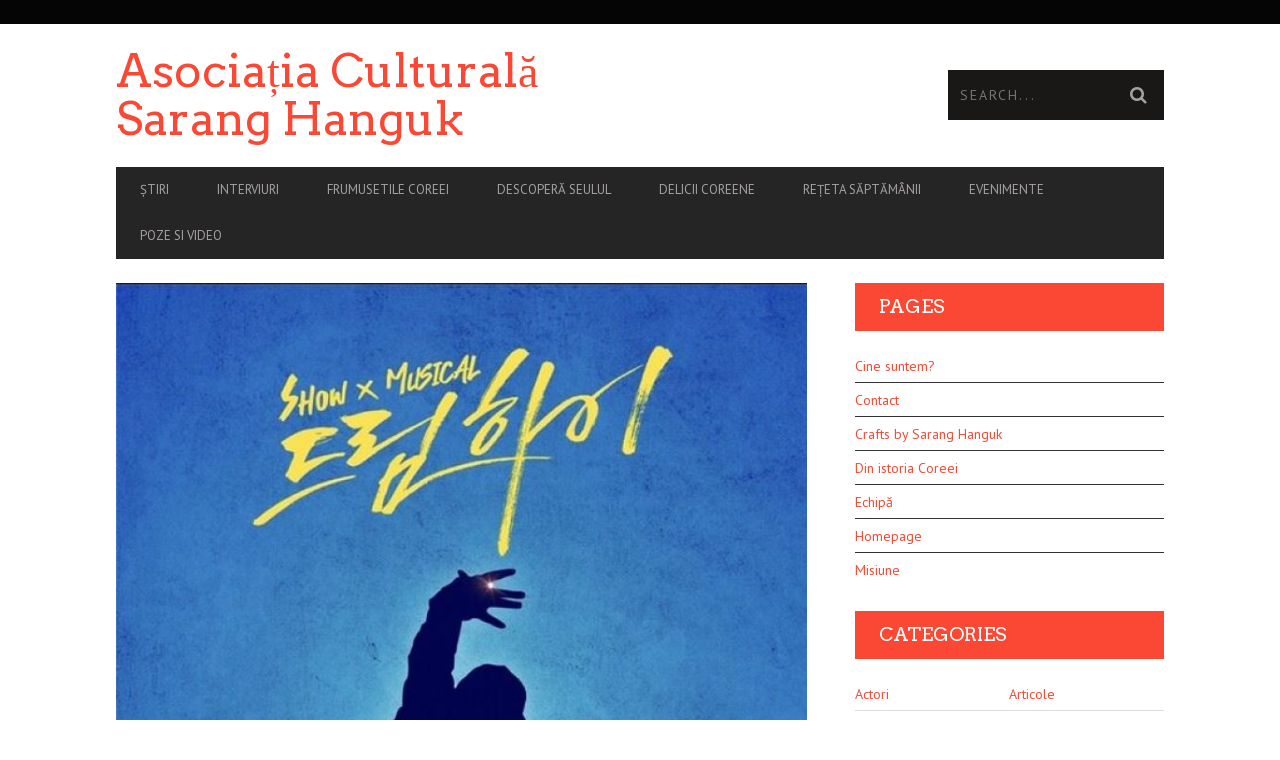

--- FILE ---
content_type: text/html; charset=UTF-8
request_url: https://www.saranghanguk.ro/index.php/2023/05/01/drama-dream-high-va-fi-adaptata-intr-un-musical/
body_size: 12422
content:
<!DOCTYPE html>
<!--[if lt IE 7]> <html class="lt-ie9 lt-ie8 lt-ie7" lang="en-US"> <![endif]-->
<!--[if IE 7]>    <html class="lt-ie9 lt-ie8" lang="en-US"> <![endif]-->
<!--[if IE 8]>    <html class="lt-ie9" lang="en-US"> <![endif]-->
<!--[if gt IE 8]><!--> <html lang="en-US"> <!--<![endif]-->
<head>
<meta http-equiv="content-type" content="text/html; charset=UTF-8">
<meta charset="UTF-8">
<meta name="viewport" content="width=device-width, initial-scale=1">
<title>Drama &#8220;Dream High&#8221; va fi adaptată într-un musical | Asociația Culturală Sarang Hanguk</title>
<link rel="profile" href="http://gmpg.org/xfn/11">

<link rel="pingback" href="https://www.saranghanguk.ro/xmlrpc.php">
<meta http-equiv="X-UA-Compatible" content="IE=edge,chrome=1">

<meta name="HandheldFriendly" content="True">
<meta name="apple-touch-fullscreen" content="yes" />
<meta name="MobileOptimized" content="320">
<link rel="pingback" href="https://www.saranghanguk.ro/xmlrpc.php">

			<script type="text/javascript">
				addthis_config = {
										ui_click: false,
					ui_delay: 100,
					ui_offset_top: 42,
					ui_use_css: true,
					data_track_addressbar: false,
					data_track_clickback: false
									};

				addthis_share = {
					url: "https://www.saranghanguk.ro/index.php/2023/05/01/drama-dream-high-va-fi-adaptata-intr-un-musical/",
					title: "Drama &#8220;Dream High&#8221; va fi adaptată într-un musical | Asociația Culturală Sarang Hanguk",
					description: "Versiunea muzicală a popularei drame KBS din 2011 &#8220;Dream High&#8221; va ajunge pe scenă luna viitoare. Drama originală, în care.."
				};
			</script>
			<meta name='robots' content='max-image-preview:large' />
<link rel='dns-prefetch' href='//s7.addthis.com' />
<link rel='dns-prefetch' href='//fonts.googleapis.com' />
<link rel='dns-prefetch' href='//s.w.org' />
<link rel="alternate" type="application/rss+xml" title="Asociația Culturală Sarang Hanguk &raquo; Feed" href="https://www.saranghanguk.ro/index.php/feed/" />
<link rel="alternate" type="application/rss+xml" title="Asociația Culturală Sarang Hanguk &raquo; Comments Feed" href="https://www.saranghanguk.ro/index.php/comments/feed/" />
<link rel="alternate" type="application/rss+xml" title="Asociația Culturală Sarang Hanguk &raquo; Drama &#8220;Dream High&#8221; va fi adaptată într-un musical Comments Feed" href="https://www.saranghanguk.ro/index.php/2023/05/01/drama-dream-high-va-fi-adaptata-intr-un-musical/feed/" />
<script type="text/javascript">
window._wpemojiSettings = {"baseUrl":"https:\/\/s.w.org\/images\/core\/emoji\/14.0.0\/72x72\/","ext":".png","svgUrl":"https:\/\/s.w.org\/images\/core\/emoji\/14.0.0\/svg\/","svgExt":".svg","source":{"concatemoji":"https:\/\/www.saranghanguk.ro\/wp-includes\/js\/wp-emoji-release.min.js?ver=6.0.11"}};
/*! This file is auto-generated */
!function(e,a,t){var n,r,o,i=a.createElement("canvas"),p=i.getContext&&i.getContext("2d");function s(e,t){var a=String.fromCharCode,e=(p.clearRect(0,0,i.width,i.height),p.fillText(a.apply(this,e),0,0),i.toDataURL());return p.clearRect(0,0,i.width,i.height),p.fillText(a.apply(this,t),0,0),e===i.toDataURL()}function c(e){var t=a.createElement("script");t.src=e,t.defer=t.type="text/javascript",a.getElementsByTagName("head")[0].appendChild(t)}for(o=Array("flag","emoji"),t.supports={everything:!0,everythingExceptFlag:!0},r=0;r<o.length;r++)t.supports[o[r]]=function(e){if(!p||!p.fillText)return!1;switch(p.textBaseline="top",p.font="600 32px Arial",e){case"flag":return s([127987,65039,8205,9895,65039],[127987,65039,8203,9895,65039])?!1:!s([55356,56826,55356,56819],[55356,56826,8203,55356,56819])&&!s([55356,57332,56128,56423,56128,56418,56128,56421,56128,56430,56128,56423,56128,56447],[55356,57332,8203,56128,56423,8203,56128,56418,8203,56128,56421,8203,56128,56430,8203,56128,56423,8203,56128,56447]);case"emoji":return!s([129777,127995,8205,129778,127999],[129777,127995,8203,129778,127999])}return!1}(o[r]),t.supports.everything=t.supports.everything&&t.supports[o[r]],"flag"!==o[r]&&(t.supports.everythingExceptFlag=t.supports.everythingExceptFlag&&t.supports[o[r]]);t.supports.everythingExceptFlag=t.supports.everythingExceptFlag&&!t.supports.flag,t.DOMReady=!1,t.readyCallback=function(){t.DOMReady=!0},t.supports.everything||(n=function(){t.readyCallback()},a.addEventListener?(a.addEventListener("DOMContentLoaded",n,!1),e.addEventListener("load",n,!1)):(e.attachEvent("onload",n),a.attachEvent("onreadystatechange",function(){"complete"===a.readyState&&t.readyCallback()})),(e=t.source||{}).concatemoji?c(e.concatemoji):e.wpemoji&&e.twemoji&&(c(e.twemoji),c(e.wpemoji)))}(window,document,window._wpemojiSettings);
</script>
<style type="text/css">
img.wp-smiley,
img.emoji {
	display: inline !important;
	border: none !important;
	box-shadow: none !important;
	height: 1em !important;
	width: 1em !important;
	margin: 0 0.07em !important;
	vertical-align: -0.1em !important;
	background: none !important;
	padding: 0 !important;
}
</style>
	<link rel='stylesheet' id='google-webfonts-css'  href='https://fonts.googleapis.com/css?family=Arvo%3A400%2C700%2C400italic%2C700italic%7CPT+Sans%3A400%2C700%2C400italic%2C700italic%7COpen+Sans%3A400%2C700&#038;ver=6.0.11' type='text/css' media='all' />
<link rel='stylesheet' id='wpgrade-main-style-css'  href='https://www.saranghanguk.ro/wp-content/themes/bucket/style.css?ver=1.7.0' type='text/css' media='all' />
<link rel='stylesheet' id='dashicons-css'  href='https://www.saranghanguk.ro/wp-includes/css/dashicons.min.css?ver=6.0.11' type='text/css' media='all' />
<link rel='stylesheet' id='menu-icons-extra-css'  href='https://www.saranghanguk.ro/wp-content/plugins/menu-icons/css/extra.min.css?ver=0.13.15' type='text/css' media='all' />
<link rel='stylesheet' id='wp-block-library-css'  href='https://www.saranghanguk.ro/wp-includes/css/dist/block-library/style.min.css?ver=6.0.11' type='text/css' media='all' />
<style id='global-styles-inline-css' type='text/css'>
body{--wp--preset--color--black: #000000;--wp--preset--color--cyan-bluish-gray: #abb8c3;--wp--preset--color--white: #ffffff;--wp--preset--color--pale-pink: #f78da7;--wp--preset--color--vivid-red: #cf2e2e;--wp--preset--color--luminous-vivid-orange: #ff6900;--wp--preset--color--luminous-vivid-amber: #fcb900;--wp--preset--color--light-green-cyan: #7bdcb5;--wp--preset--color--vivid-green-cyan: #00d084;--wp--preset--color--pale-cyan-blue: #8ed1fc;--wp--preset--color--vivid-cyan-blue: #0693e3;--wp--preset--color--vivid-purple: #9b51e0;--wp--preset--gradient--vivid-cyan-blue-to-vivid-purple: linear-gradient(135deg,rgba(6,147,227,1) 0%,rgb(155,81,224) 100%);--wp--preset--gradient--light-green-cyan-to-vivid-green-cyan: linear-gradient(135deg,rgb(122,220,180) 0%,rgb(0,208,130) 100%);--wp--preset--gradient--luminous-vivid-amber-to-luminous-vivid-orange: linear-gradient(135deg,rgba(252,185,0,1) 0%,rgba(255,105,0,1) 100%);--wp--preset--gradient--luminous-vivid-orange-to-vivid-red: linear-gradient(135deg,rgba(255,105,0,1) 0%,rgb(207,46,46) 100%);--wp--preset--gradient--very-light-gray-to-cyan-bluish-gray: linear-gradient(135deg,rgb(238,238,238) 0%,rgb(169,184,195) 100%);--wp--preset--gradient--cool-to-warm-spectrum: linear-gradient(135deg,rgb(74,234,220) 0%,rgb(151,120,209) 20%,rgb(207,42,186) 40%,rgb(238,44,130) 60%,rgb(251,105,98) 80%,rgb(254,248,76) 100%);--wp--preset--gradient--blush-light-purple: linear-gradient(135deg,rgb(255,206,236) 0%,rgb(152,150,240) 100%);--wp--preset--gradient--blush-bordeaux: linear-gradient(135deg,rgb(254,205,165) 0%,rgb(254,45,45) 50%,rgb(107,0,62) 100%);--wp--preset--gradient--luminous-dusk: linear-gradient(135deg,rgb(255,203,112) 0%,rgb(199,81,192) 50%,rgb(65,88,208) 100%);--wp--preset--gradient--pale-ocean: linear-gradient(135deg,rgb(255,245,203) 0%,rgb(182,227,212) 50%,rgb(51,167,181) 100%);--wp--preset--gradient--electric-grass: linear-gradient(135deg,rgb(202,248,128) 0%,rgb(113,206,126) 100%);--wp--preset--gradient--midnight: linear-gradient(135deg,rgb(2,3,129) 0%,rgb(40,116,252) 100%);--wp--preset--duotone--dark-grayscale: url('#wp-duotone-dark-grayscale');--wp--preset--duotone--grayscale: url('#wp-duotone-grayscale');--wp--preset--duotone--purple-yellow: url('#wp-duotone-purple-yellow');--wp--preset--duotone--blue-red: url('#wp-duotone-blue-red');--wp--preset--duotone--midnight: url('#wp-duotone-midnight');--wp--preset--duotone--magenta-yellow: url('#wp-duotone-magenta-yellow');--wp--preset--duotone--purple-green: url('#wp-duotone-purple-green');--wp--preset--duotone--blue-orange: url('#wp-duotone-blue-orange');--wp--preset--font-size--small: 13px;--wp--preset--font-size--medium: 20px;--wp--preset--font-size--large: 36px;--wp--preset--font-size--x-large: 42px;}.has-black-color{color: var(--wp--preset--color--black) !important;}.has-cyan-bluish-gray-color{color: var(--wp--preset--color--cyan-bluish-gray) !important;}.has-white-color{color: var(--wp--preset--color--white) !important;}.has-pale-pink-color{color: var(--wp--preset--color--pale-pink) !important;}.has-vivid-red-color{color: var(--wp--preset--color--vivid-red) !important;}.has-luminous-vivid-orange-color{color: var(--wp--preset--color--luminous-vivid-orange) !important;}.has-luminous-vivid-amber-color{color: var(--wp--preset--color--luminous-vivid-amber) !important;}.has-light-green-cyan-color{color: var(--wp--preset--color--light-green-cyan) !important;}.has-vivid-green-cyan-color{color: var(--wp--preset--color--vivid-green-cyan) !important;}.has-pale-cyan-blue-color{color: var(--wp--preset--color--pale-cyan-blue) !important;}.has-vivid-cyan-blue-color{color: var(--wp--preset--color--vivid-cyan-blue) !important;}.has-vivid-purple-color{color: var(--wp--preset--color--vivid-purple) !important;}.has-black-background-color{background-color: var(--wp--preset--color--black) !important;}.has-cyan-bluish-gray-background-color{background-color: var(--wp--preset--color--cyan-bluish-gray) !important;}.has-white-background-color{background-color: var(--wp--preset--color--white) !important;}.has-pale-pink-background-color{background-color: var(--wp--preset--color--pale-pink) !important;}.has-vivid-red-background-color{background-color: var(--wp--preset--color--vivid-red) !important;}.has-luminous-vivid-orange-background-color{background-color: var(--wp--preset--color--luminous-vivid-orange) !important;}.has-luminous-vivid-amber-background-color{background-color: var(--wp--preset--color--luminous-vivid-amber) !important;}.has-light-green-cyan-background-color{background-color: var(--wp--preset--color--light-green-cyan) !important;}.has-vivid-green-cyan-background-color{background-color: var(--wp--preset--color--vivid-green-cyan) !important;}.has-pale-cyan-blue-background-color{background-color: var(--wp--preset--color--pale-cyan-blue) !important;}.has-vivid-cyan-blue-background-color{background-color: var(--wp--preset--color--vivid-cyan-blue) !important;}.has-vivid-purple-background-color{background-color: var(--wp--preset--color--vivid-purple) !important;}.has-black-border-color{border-color: var(--wp--preset--color--black) !important;}.has-cyan-bluish-gray-border-color{border-color: var(--wp--preset--color--cyan-bluish-gray) !important;}.has-white-border-color{border-color: var(--wp--preset--color--white) !important;}.has-pale-pink-border-color{border-color: var(--wp--preset--color--pale-pink) !important;}.has-vivid-red-border-color{border-color: var(--wp--preset--color--vivid-red) !important;}.has-luminous-vivid-orange-border-color{border-color: var(--wp--preset--color--luminous-vivid-orange) !important;}.has-luminous-vivid-amber-border-color{border-color: var(--wp--preset--color--luminous-vivid-amber) !important;}.has-light-green-cyan-border-color{border-color: var(--wp--preset--color--light-green-cyan) !important;}.has-vivid-green-cyan-border-color{border-color: var(--wp--preset--color--vivid-green-cyan) !important;}.has-pale-cyan-blue-border-color{border-color: var(--wp--preset--color--pale-cyan-blue) !important;}.has-vivid-cyan-blue-border-color{border-color: var(--wp--preset--color--vivid-cyan-blue) !important;}.has-vivid-purple-border-color{border-color: var(--wp--preset--color--vivid-purple) !important;}.has-vivid-cyan-blue-to-vivid-purple-gradient-background{background: var(--wp--preset--gradient--vivid-cyan-blue-to-vivid-purple) !important;}.has-light-green-cyan-to-vivid-green-cyan-gradient-background{background: var(--wp--preset--gradient--light-green-cyan-to-vivid-green-cyan) !important;}.has-luminous-vivid-amber-to-luminous-vivid-orange-gradient-background{background: var(--wp--preset--gradient--luminous-vivid-amber-to-luminous-vivid-orange) !important;}.has-luminous-vivid-orange-to-vivid-red-gradient-background{background: var(--wp--preset--gradient--luminous-vivid-orange-to-vivid-red) !important;}.has-very-light-gray-to-cyan-bluish-gray-gradient-background{background: var(--wp--preset--gradient--very-light-gray-to-cyan-bluish-gray) !important;}.has-cool-to-warm-spectrum-gradient-background{background: var(--wp--preset--gradient--cool-to-warm-spectrum) !important;}.has-blush-light-purple-gradient-background{background: var(--wp--preset--gradient--blush-light-purple) !important;}.has-blush-bordeaux-gradient-background{background: var(--wp--preset--gradient--blush-bordeaux) !important;}.has-luminous-dusk-gradient-background{background: var(--wp--preset--gradient--luminous-dusk) !important;}.has-pale-ocean-gradient-background{background: var(--wp--preset--gradient--pale-ocean) !important;}.has-electric-grass-gradient-background{background: var(--wp--preset--gradient--electric-grass) !important;}.has-midnight-gradient-background{background: var(--wp--preset--gradient--midnight) !important;}.has-small-font-size{font-size: var(--wp--preset--font-size--small) !important;}.has-medium-font-size{font-size: var(--wp--preset--font-size--medium) !important;}.has-large-font-size{font-size: var(--wp--preset--font-size--large) !important;}.has-x-large-font-size{font-size: var(--wp--preset--font-size--x-large) !important;}
</style>
<link rel='stylesheet' id='pixlikes-plugin-styles-css'  href='https://www.saranghanguk.ro/wp-content/plugins/pixlikes/css/public.css?ver=1.0.0' type='text/css' media='all' />
<style id='pixlikes-plugin-styles-inline-css' type='text/css'>
.animate i:after {-webkit-transition: all 1000ms;-moz-transition: all 1000ms;-o-transition: all 1000ms;transition: all 1000ms; }
</style>
<script type='text/javascript' src='https://www.saranghanguk.ro/wp-includes/js/jquery/jquery.min.js?ver=3.6.0' id='jquery-core-js'></script>
<script type='text/javascript' src='https://www.saranghanguk.ro/wp-includes/js/jquery/jquery-migrate.min.js?ver=3.3.2' id='jquery-migrate-js'></script>
<link rel="https://api.w.org/" href="https://www.saranghanguk.ro/index.php/wp-json/" /><link rel="alternate" type="application/json" href="https://www.saranghanguk.ro/index.php/wp-json/wp/v2/posts/26139" /><link rel="EditURI" type="application/rsd+xml" title="RSD" href="https://www.saranghanguk.ro/xmlrpc.php?rsd" />
<link rel="wlwmanifest" type="application/wlwmanifest+xml" href="https://www.saranghanguk.ro/wp-includes/wlwmanifest.xml" /> 
<meta name="generator" content="WordPress 6.0.11" />
<link rel='shortlink' href='https://www.saranghanguk.ro/?p=26139' />
<link rel="alternate" type="application/json+oembed" href="https://www.saranghanguk.ro/index.php/wp-json/oembed/1.0/embed?url=https%3A%2F%2Fwww.saranghanguk.ro%2Findex.php%2F2023%2F05%2F01%2Fdrama-dream-high-va-fi-adaptata-intr-un-musical%2F" />
<link rel="alternate" type="text/xml+oembed" href="https://www.saranghanguk.ro/index.php/wp-json/oembed/1.0/embed?url=https%3A%2F%2Fwww.saranghanguk.ro%2Findex.php%2F2023%2F05%2F01%2Fdrama-dream-high-va-fi-adaptata-intr-un-musical%2F&#038;format=xml" />
<!-- Global site tag (gtag.js) - Google Analytics -->
<script async src="https://www.googletagmanager.com/gtag/js?id=UA-121046824-1"></script>
<script>
  window.dataLayer = window.dataLayer || [];
  function gtag(){dataLayer.push(arguments);}
  gtag('js', new Date());

  gtag('config', 'UA-121046824-1');
</script><meta name="description" content="Versiunea muzicală a popularei drame KBS din 2011 &#8220;Dream High&#8221; va ajunge pe scenă luna viitoare. Drama originală, în care.."/>
<link rel="canonical" href="https://www.saranghanguk.ro/index.php/2023/05/01/drama-dream-high-va-fi-adaptata-intr-un-musical/" />
<!-- facebook open graph stuff -->

<meta property="og:site_name" content="Asociația Culturală Sarang Hanguk"/>
<meta property="og:url" content="https://www.saranghanguk.ro/index.php/2023/05/01/drama-dream-high-va-fi-adaptata-intr-un-musical/"/>
<meta property="og:title" content="Drama &#8220;Dream High&#8221; va fi adaptată într-un musical | Asociația Culturală Sarang Hanguk" />
<meta property="og:type" content="article"/>
<meta property="og:description" content="Versiunea muzicală a popularei drame KBS din 2011 &#8220;Dream High&#8221; va ajunge pe scenă luna viitoare. Drama originală, în care.." />
<meta property="article:published_time" content="2023-05-1">
<meta property="article:section" content="Articole">
<meta property="article:tag" content="kdrama">
<meta property="og:image" content="https://www.saranghanguk.ro/wp-content/uploads/2023/05/optimize.jpg"/>
<!-- end facebook open graph --><!-- google +1 tags -->
<meta itemprop="name" content="Drama &#8220;Dream High&#8221; va fi adaptată într-un musical">
<meta itemprop="description" content="Versiunea muzicală a popularei drame KBS din 2011 &#8220;Dream High&#8221; va ajunge pe scenă luna viitoare. Drama originală, în care..">
<meta itemprop="image" content="https://www.saranghanguk.ro/wp-content/uploads/2023/05/optimize.jpg">

<!-- end google +1 tags --><!-- twitter card tags -->
<meta name="twitter:card" content="summary">
<meta name="twitter:url" content="https://www.saranghanguk.ro/index.php/2023/05/01/drama-dream-high-va-fi-adaptata-intr-un-musical/" >
<meta name="twitter:domain" content="www.saranghanguk.ro">
<meta name="twitter:title" content="Drama &#8220;Dream High&#8221; va fi adaptată într-un musical">
<meta name="twitter:description" content="Versiunea muzicală a popularei drame KBS din 2011 &#8220;Dream High&#8221; va ajunge pe scenă luna viitoare. Drama originală, în care..">
<meta name="twitter:image:src" content="https://www.saranghanguk.ro/wp-content/uploads/2023/05/optimize.jpg">
<!-- end twitter card tags -->
<link rel="icon" href="https://www.saranghanguk.ro/wp-content/uploads/2016/10/cropped-14555564_1240629152645905_956546112_n-32x32.jpg" sizes="32x32" />
<link rel="icon" href="https://www.saranghanguk.ro/wp-content/uploads/2016/10/cropped-14555564_1240629152645905_956546112_n-192x192.jpg" sizes="192x192" />
<link rel="apple-touch-icon" href="https://www.saranghanguk.ro/wp-content/uploads/2016/10/cropped-14555564_1240629152645905_956546112_n-180x180.jpg" />
<meta name="msapplication-TileImage" content="https://www.saranghanguk.ro/wp-content/uploads/2016/10/cropped-14555564_1240629152645905_956546112_n-270x270.jpg" />
			<style id="customify_output_style">
				a, blockquote, .small-link, .tabs__nav a.current,
 .popular-posts__time a.current, .tabs__nav a:hover,
 .popular-posts__time a:hover, .widget--footer__title em,
 .widget_rss .widget--footer__title .hN,
 .widget_rss .widget--footer__title .article__author-name,
 .widget_rss .widget--footer__title .comment__author-name,
 .widget_rss .widget--footer__title .widget_calendar caption,
 .widget_calendar .widget_rss .widget--footer__title caption,
 .widget_rss .widget--footer__title .score__average-wrapper,
 .widget_rss .widget--footer__title .score__label,
 .article--billboard-small .small-link em,
 .article--billboard-small .post-nav-link__label em,
 .article--billboard-small .author__social-link em,
 .small-link, .post-nav-link__label, .author__social-link,
 .article--thumb__title a:hover,
 .widget_wpgrade_twitter_widget .widget--footer__title h3:before,
 a:hover > .pixcode--icon,
 .score__pros__title, .score__cons__title,
 .comments-area-title .hN em,
 .comment__author-name, .woocommerce .amount,
 .panel__title em, .woocommerce .star-rating span:before,
 .woocommerce-page .star-rating span:before{
		color: #fb4834;
}
.heading--main .hN, .widget--sidebar__title,
 .pagination .pagination-item--current span,.pagination .current, .single .pagination span,
 .pagination li a:hover, .pagination li span:hover,
 .rsNavSelected, .badge, .progressbar__progress,
 .btn:hover, .comments_add-comment:hover,
 .form-submit #comment-submit:hover,
 .widget_tag_cloud a:hover, .btn--primary,
 .comments_add-comment, .form-submit #comment-submit,
 a:hover > .pixcode--icon.circle, a:hover > .pixcode--icon.square,
 .article--list__link:hover .badge, .score__average-wrapper,
 .site__stats .stat__value:after, .site__stats .stat__title:after,
 .btn--add-to-cart, .social-icon-link:hover .square, .social-icon-link:focus .square,
 .social-icon-link:active .square,
 .site__stats .stat__value:after, .site__stats .stat__title:after{
		background-color: #fb4834;
}
.woocommerce ul.products li.product a:hover img{
		border-bottom-color: #fb4834;
}
ol{
		border-left-color: #fb4834;
}
nav a { font-size: 13px; }
.article, .single .main, .page .main,
 .comment__content,
 .footer__widget-area { font-size: 13px; }
body, .article, .single .main, .page .main,
 .comment__content,
 .footer__widget-area { line-height: 1.6; }

@media only screen and (min-width: 900px) { 

	.nav--main li:hover, .nav--main li.current-menu-item{
		border-bottom-color: #fb4834;
}

}

@media  only screen and (min-width: 900px) { 

	.back-to-top a:hover:after, .back-to-top a:hover:before{
		border-color: #fb4834;
}

}

@media only screen and (min-width: 900px)  { 

	.article--billboard > a:hover .article__title:before,
 .article--billboard > a:hover .article--list__title:before,
 .article--billboard > a:hover .latest-comments__title:before,
 .article--grid__header:hover .article--grid__title h3,
 .article--grid__header:hover .article--grid__title:after{
		background-color: #fb4834;
}

}
			</style>
			</head>
<body class="post-template-default single single-post postid-26139 single-format-standard" itemscope itemtype="http://schema.org/WebPage">
    <div class="pace">
        <div class="pace-activity"></div>
    </div>
    <div id="page">
        <nav class="navigation  navigation--mobile  overthrow">
            <h2 class="accessibility">Primary Mobile Navigation</h2>
            <div class="search-form  push-half--top  push--bottom  soft--bottom">
                <form class="form-search" method="get" action="https://www.saranghanguk.ro/" role="search">
    <input class="search-query" type="text" name="s" id="s" placeholder="Search..." autocomplete="off" value="" /><!--
    --><button class="btn search-submit" id="searchsubmit"><i class="icon-search"></i></button>
</form>            </div>
            <ul id="menu-principal" class="nav  nav--main"><li id="menu-item-1282" class="menu-item menu-item-type-taxonomy menu-item-object-category current-post-ancestor current-menu-parent current-post-parent menu-item-1282"><a href="https://www.saranghanguk.ro/index.php/category/news/">Știri</a></li>
<li id="menu-item-1288" class="menu-item menu-item-type-taxonomy menu-item-object-category menu-item-1288"><a href="https://www.saranghanguk.ro/index.php/category/interviews/">Interviuri</a></li>
<li id="menu-item-1281" class="menu-item menu-item-type-taxonomy menu-item-object-category menu-item-1281"><a href="https://www.saranghanguk.ro/index.php/category/koreas-beauties/">Frumusetile Coreei</a></li>
<li id="menu-item-1283" class="menu-item menu-item-type-taxonomy menu-item-object-category menu-item-1283"><a href="https://www.saranghanguk.ro/index.php/category/seoul-korea/">Descoperă Seulul</a></li>
<li id="menu-item-1284" class="menu-item menu-item-type-taxonomy menu-item-object-category menu-item-1284"><a href="https://www.saranghanguk.ro/index.php/category/yummy-korea/">Delicii coreene</a></li>
<li id="menu-item-1287" class="menu-item menu-item-type-taxonomy menu-item-object-category menu-item-1287"><a href="https://www.saranghanguk.ro/index.php/category/the-recipe-of-the-week/">Rețeta săptămânii</a></li>
<li id="menu-item-1285" class="menu-item menu-item-type-taxonomy menu-item-object-category menu-item-1285"><a href="https://www.saranghanguk.ro/index.php/category/events/">Evenimente</a></li>
<li id="menu-item-1286" class="menu-item menu-item-type-taxonomy menu-item-object-category menu-item-1286"><a href="https://www.saranghanguk.ro/index.php/category/bountyfair_2017_25-26-februarie/">Poze si video</a></li>
</ul>        </nav>
        <div class="wrapper">
            <header class="header header--type1">

    <nav class="navigation  navigation--top">

        <div class="container">
            <h2 class="accessibility">Secondary Navigation</h2>
            <div class="grid">
                <div class="grid__item one-half">
                                    </div><!--
                --><div class="grid__item one-half">
                                    </div>
            </div>
        </div>

    </nav>

    <div class="container">
        <div class="site-header flexbox">
            <div class="site-header__branding flexbox__item one-half">
                
    <a class="site-logo  site-logo--text" href="https://www.saranghanguk.ro">
        <h1 class="site-home-title  flush--bottom  flush--top">
           Asociația Culturală Sarang Hanguk        </h1>
    </a>

            </div><!--
            --><div class="header-bar-container flexbox__item one-half split">
                <ul class="header-bar nav flush--bottom">
                                        <li class="search-item"><form class="form-search" method="get" action="https://www.saranghanguk.ro/" role="search">
    <input class="search-query" type="text" name="s" id="s" placeholder="Search..." autocomplete="off" value="" /><!--
    --><button class="btn search-submit" id="searchsubmit"><i class="icon-search"></i></button>
</form></li>
                                                        </ul>
            </div>
        </div>
        
        <div class="site-navigation__trigger js-nav-trigger"><span class="nav-icon"></span></div>                

        <hr class="nav-top-separator separator separator--subsection flush--bottom" />
        <nav class="navigation  navigation--main  js-navigation--main">

            <h2 class="accessibility">Primary Navigation</h2>
            <div class="nav--main__wrapper  js-sticky">
                <ul id="menu-principal-1" class="nav  nav--main  js-nav--main">
<li id="nav--top__item-1282" class="nav__item depth-0 menu-item menu-item-type-taxonomy menu-item-object-category current-post-ancestor current-menu-parent current-post-parent hidden"><a href="https://www.saranghanguk.ro/index.php/category/news/" class="menu-link main-menu-link">Știri</a></li>
<li id="nav--top__item-1288" class="nav__item depth-0 menu-item menu-item-type-taxonomy menu-item-object-category hidden"><a href="https://www.saranghanguk.ro/index.php/category/interviews/" class="menu-link main-menu-link">Interviuri</a></li>
<li id="nav--top__item-1281" class="nav__item depth-0 menu-item menu-item-type-taxonomy menu-item-object-category hidden"><a href="https://www.saranghanguk.ro/index.php/category/koreas-beauties/" class="menu-link main-menu-link">Frumusetile Coreei</a></li>
<li id="nav--top__item-1283" class="nav__item depth-0 menu-item menu-item-type-taxonomy menu-item-object-category hidden"><a href="https://www.saranghanguk.ro/index.php/category/seoul-korea/" class="menu-link main-menu-link">Descoperă Seulul</a></li>
<li id="nav--top__item-1284" class="nav__item depth-0 menu-item menu-item-type-taxonomy menu-item-object-category hidden"><a href="https://www.saranghanguk.ro/index.php/category/yummy-korea/" class="menu-link main-menu-link">Delicii coreene</a></li>
<li id="nav--top__item-1287" class="nav__item depth-0 menu-item menu-item-type-taxonomy menu-item-object-category hidden"><a href="https://www.saranghanguk.ro/index.php/category/the-recipe-of-the-week/" class="menu-link main-menu-link">Rețeta săptămânii</a></li>
<li id="nav--top__item-1285" class="nav__item depth-0 menu-item menu-item-type-taxonomy menu-item-object-category hidden"><a href="https://www.saranghanguk.ro/index.php/category/events/" class="menu-link main-menu-link">Evenimente</a></li>
<li id="nav--top__item-1286" class="nav__item depth-0 menu-item menu-item-type-taxonomy menu-item-object-category hidden"><a href="https://www.saranghanguk.ro/index.php/category/bountyfair_2017_25-26-februarie/" class="menu-link main-menu-link">Poze si video</a></li>
</ul>            </div>

        </nav>
    </div>

</header><!-- .header -->
    <div class="container container--main" itemprop="mainEntity" itemscope itemtype="http://schema.org/BlogPosting">

    <div class="grid">

    
    <div class="grid__item  float--left  two-thirds  palm-one-whole  article__featured-image" itemprop="image" itemscope itemtype="http://schema.org/ImageObject">
        <meta itemprop="url" content="https://www.saranghanguk.ro/wp-content/uploads/2023/05/optimize.jpg"/>
        <meta itemprop="width" content="740"/>
        <meta itemprop="height" content="1050"/>
        <div class="image-wrap" style="padding-top: 141.89189189189%">
	                        <img class="riloadr-single" data-src-big="https://www.saranghanguk.ro/wp-content/uploads/2023/05/optimize.jpg" data-src-small="https://www.saranghanguk.ro/wp-content/uploads/2023/05/optimize-335x475.jpg" alt="optimize" />
			        </div>
    </div><!-- .article__featured-image -->


    <article class="post-article  js-post-gallery  grid__item  main  float--left  lap-and-up-two-thirds">
    	<h1 class="article__title  article__title--single" itemprop="name headline">Drama &#8220;Dream High&#8221; va fi adaptată într-un musical</h1>

<div class="article__title__meta">
	<meta itemprop="datePublished" content="2023-05-01T11:56:30+03:00" />
    
			<div class="article__author-name" itemprop="author" itemscope itemtype="http://schema.org/Person"><span itemprop="name"><a href="https://www.saranghanguk.ro/index.php/author/roxana-stamatoiu/" title="Posts by Roxané" itemprop="sameAs">Roxané</a></span></div>		<time class="article__time" datetime="2023-05-01T11:56:30+03:00"> on May 1, 2023 at 11:56</time>
	</div><!-- .article__title__meta -->

    
<p>Versiunea muzicală a popularei drame KBS din 2011 &#8220;Dream High&#8221; va ajunge pe scenă luna viitoare.</p>



<p>Drama originală, în care joacă Bae Suzy și Kim Soo-hyun, se învârte în jurul unor liceeni care visează în principal să devină vedete K-pop. Aceasta a avut o evoluție ușoară în ceea ce privește audiența, ultimul episod obținând un rating de 17,2% la nivel național, potrivit Nielsen Korea.</p>



<p>Viitorul spectacol de teatru va prezenta viața personajelor la 10 ani după absolvire. Acesta intenționează să prezinte modul în care aceștia continuă să-și urmărească visele.</p>



<p>&#8220;Numerele muzicale și dansul vor fi elementele de bază ale &#8216;Dream High'&#8221;, a declarat luni producătorul său, Artone Company.</p>



<p>O multitudine de vedete K-pop, printre care Lee Seung-hoon de la WINNER, Yoo Tae-yang de la SF9 și Park Gyu-ri de la KARA, vor apărea în musical. Coregraful aclamat Choi Young-joon, care a fost prezentat în emisiunea de concurs de dans &#8220;Street Man Fighter&#8221; din 2022 de pe Mnet, va regiza coregrafia.</p>



<p>&#8220;Am distribuit dansatori specializați în diverse genuri, de la hip-hop la lăcătușerie&#8221;, a adăugat Artone.</p>



<p>&#8220;Dream High&#8221; este programat să se desfășoare între 13 mai și 23 iulie la Centrul de Arte Kwanglim din districtul Gangnam din sudul Seulului.</p>



<p></p>



<p>Sursa: The Korea Times</p>

    <div class="grid"><!--
                        --></div>

        
        <div class="article__meta  article--single__meta">
                                <div class="btn-list">
                        <div class="btn  btn--small  btn--secondary"></div>
                        <a href="" class="btn  btn--small  btn--primary"></a>
                    </div>
                                <div class="btn-list">
                    <div class="btn  btn--small  btn--secondary">Categories</div>
                    <a class="btn  btn--small  btn--tertiary" href="https://www.saranghanguk.ro/index.php/category/articles/" title="View all posts in Articole">Articole</a><a class="btn  btn--small  btn--tertiary" href="https://www.saranghanguk.ro/index.php/category/k-dramas/" title="View all posts in Seriale coreene">Seriale coreene</a><a class="btn  btn--small  btn--tertiary" href="https://www.saranghanguk.ro/index.php/category/news/" title="View all posts in Știri">Știri</a>                </div>
                            <div class="btn-list">
                    <div class="btn  btn--small  btn--secondary">Tagged</div>
                    <a class="btn  btn--small  btn--tertiary" href="https://www.saranghanguk.ro/index.php/tag/kdrama/" title="View all posts tagged kdrama">kdrama</a>                </div>
                    </div>
        
<div id="share-box" class="share-box">
	<div id="pixlikes" class="share-item pixlikes-box likes-box likeable "  data-id="26139" >
	<div class="share-item__icon like-link"><i class="pixcode pixcode--icon icon-e-heart  circle  small"></i></div>
	<div class="share-item__value likes-count  likes-text">0</div>
</div>
	<div class="addthis_toolbox addthis_default_style addthis_32x32_style  add_this_list"
	     addthis:url="https://www.saranghanguk.ro/index.php/2023/05/01/drama-dream-high-va-fi-adaptata-intr-un-musical/"
	     addthis:title="Drama &#8220;Dream High&#8221; va fi adaptată într-un musical | Asociația Culturală Sarang Hanguk"
	     addthis:description="Versiunea muzicală a popularei drame KBS din 2011 &#8220;Dream High&#8221; va ajunge pe scenă luna viitoare. Drama originală, în care.."><a class="addthis_button_compact"></a><a class="addthis_button_preferred_1"></a><a class="addthis_button_preferred_2"></a><a class="addthis_button_preferred_3"></a><a class="addthis_button_preferred_4"></a>	</div>
</div>
<hr class="separator  separator--subsection">        
<aside class="author" itemscope itemtype="http://schema.org/Person">
	<div class="author__avatar">
		<img src="https://secure.gravatar.com/avatar/57a645f6b2a2475b5b45b29d3a9718d2?s=80&#038;d=mm&#038;r=g" itemprop="image" alt="avatar" />	</div>
	<div class="author__text">
		<div class="author__title">
			<h3 class="accessibility">Author</h3>
			<div class="hN">
				<span itemprop="name"><a href="https://www.saranghanguk.ro/index.php/author/roxana-stamatoiu/" title="Posts by Roxané">Roxané</a></span>
			</div>
		</div>
		<p class="author__bio" itemprop="description"></p>
		<ul class="author__social-links">
							<li class="author__social-links__list-item">
					<a class="author__social-link" href="http://www.saranghanguk.ro/" target="_blank">Website</a>
				</li>
														</ul>
	</div>
</aside>
 <hr class="separator  separator--subsection">
            <nav class="post-nav  grid"><!--
                                        --><div class="post-nav-link  post-nav-link--prev  grid__item  one-whole  lap-and-up-one-half">
                    <a href="https://www.saranghanguk.ro/index.php/2023/04/28/suga-din-bts-retraieste-momente-dureroase-din-viata-sa-in-videoclipul-piesei-amygdala-o-analiza-amanuntita-a-momentelor-cheie-din-videoclip/">
                                <span class="post-nav-link__label">
                                    Previous Article                                </span>
                                <span class="post-nav-link__title">
                                    <h3 class="hN">SUGA din BTS retrăiește momente dureroase din viața sa în videoclipul piesei “AMYGDALA” – o analiză amănunțită a momentelor-cheie din videoclip</h3>
                                </span>
                    </a>
                </div><!--
                                     --><div class="divider--pointer"></div><!--
                                     --><div class="post-nav-link  post-nav-link--next  grid__item  one-whole  lap-and-up-one-half">
                    <a href="https://www.saranghanguk.ro/index.php/2023/05/05/lee-min-ho-si-ahn-hyo-seop-in-discutii-pentru-pentru-a-juca-in-filmul-omniscient-readers-viewpoint/">
                                <span class="post-nav-link__label">
                                    Next Article                                </span>
                                <span class="post-nav-link__title">
                                    <h3 class="hN">Lee Min Ho si Ahn Hyo Seop, în discuții pentru pentru a juca în filmul “Omniscient Reader’s Viewpoint”</h3>
                                </span>
                    </a>
                </div><!--
                                    --></nav>

        
        <hr class="separator  separator--section">

        

    <div id="comments" class="comments-area">
        <div class="comments-area-title">
            <h4 class="hN">
                There are no comments            </h4>
            <a class="comments_add-comment" href="#reply-title">Add yours</a>        </div>

        
                
    </div><!-- #comments .comments-area -->
    	<div id="respond" class="comment-respond">
		<h3 id="reply-title" class="comment-reply-title"> <small><a rel="nofollow" id="cancel-comment-reply-link" href="/index.php/2023/05/01/drama-dream-high-va-fi-adaptata-intr-un-musical/#respond" style="display:none;">Cancel reply</a></small></h3><form action="https://www.saranghanguk.ro/wp-comments-post.php" method="post" id="commentform" class="comment-form"><p class="comment-form-comment"><label for="comment" class="show-on-ie8">Comment</label><textarea id="comment" name="comment" cols="45" rows="8" aria-required="true" placeholder="Message"></textarea></p><p class="comment-form-author"><label for="author" class="show-on-ie8">Name</label><input id="author" name="author" value="" type="text" placeholder="Name..." size="30"  aria-required='true' /></p><!--
--><p class="comment-form-email"><label for="name" class="show-on-ie8">Email</label><input id="email" name="email" value="" size="30" type="text" placeholder="Email..."  aria-required='true' /></p><!--
--><p class="comment-form-url"><label for="url" class="show-on-ie8">Url</label><input id="url" name="url" value="" size="30" placeholder="Website..." type="text"></p>
<p class="comment-form-cookies-consent"><input id="wp-comment-cookies-consent" name="wp-comment-cookies-consent" type="checkbox" value="yes" /> <label for="wp-comment-cookies-consent">Save my name, email, and website in this browser for the next time I comment.</label></p>
<p class="form-submit"><input name="submit" type="submit" id="comment-submit" class="submit" value="Send" /> <input type='hidden' name='comment_post_ID' value='26139' id='comment_post_ID' />
<input type='hidden' name='comment_parent' id='comment_parent' value='0' />
</p><p style="display: none;"><input type="hidden" id="akismet_comment_nonce" name="akismet_comment_nonce" value="b1f7b97a34" /></p><p style="display: none !important;" class="akismet-fields-container" data-prefix="ak_"><label>&#916;<textarea name="ak_hp_textarea" cols="45" rows="8" maxlength="100"></textarea></label><input type="hidden" id="ak_js_1" name="ak_js" value="20"/><script>document.getElementById( "ak_js_1" ).setAttribute( "value", ( new Date() ).getTime() );</script></p></form>	</div><!-- #respond -->
	<p class="akismet_comment_form_privacy_notice">This site uses Akismet to reduce spam. <a href="https://akismet.com/privacy/" target="_blank" rel="nofollow noopener">Learn how your comment data is processed</a>.</p>    </article><!--

                 --><div class="grid__item  one-third  palm-one-whole  sidebar">
        <div id="pages-6" class="widget  widget--main widget_pages"><div class="widget__title  widget--sidebar__title"><h2 class="hN">Pages</h2></div>
			<ul>
				<li class="page_item page-item-986"><a href="https://www.saranghanguk.ro/index.php/about-us-who-are-we/">Cine suntem?</a></li>
<li class="page_item page-item-994"><a href="https://www.saranghanguk.ro/index.php/contact/">Contact</a></li>
<li class="page_item page-item-1132"><a href="https://www.saranghanguk.ro/index.php/handmades-2/">Crafts by Sarang Hanguk</a></li>
<li class="page_item page-item-5395"><a href="https://www.saranghanguk.ro/index.php/today-korean-history/">Din istoria Coreei</a></li>
<li class="page_item page-item-1208"><a href="https://www.saranghanguk.ro/index.php/our-team/">Echipă</a></li>
<li class="page_item page-item-17605"><a href="https://www.saranghanguk.ro/">Homepage</a></li>
<li class="page_item page-item-1358"><a href="https://www.saranghanguk.ro/index.php/misiunea-noastra/">Misiune</a></li>
			</ul>

			</div><div id="categories-3" class="widget  widget--main widget_categories"><div class="widget__title  widget--sidebar__title"><h2 class="hN">Categories</h2></div>
			<ul>
					<li class="cat-item cat-item-6384"><a href="https://www.saranghanguk.ro/index.php/category/actori/">Actori</a>
</li>
	<li class="cat-item cat-item-251"><a href="https://www.saranghanguk.ro/index.php/category/articles/">Articole</a>
</li>
	<li class="cat-item cat-item-4042"><a href="https://www.saranghanguk.ro/index.php/category/cultura-coreeana/">Cultură coreeană</a>
</li>
	<li class="cat-item cat-item-147"><a href="https://www.saranghanguk.ro/index.php/category/yummy-korea/">Delicii coreene</a>
</li>
	<li class="cat-item cat-item-198"><a href="https://www.saranghanguk.ro/index.php/category/seoul-korea/">Descoperă Seulul</a>
</li>
	<li class="cat-item cat-item-233"><a href="https://www.saranghanguk.ro/index.php/category/our-team/">Echipă</a>
</li>
	<li class="cat-item cat-item-19"><a href="https://www.saranghanguk.ro/index.php/category/events/">Evenimente</a>
</li>
	<li class="cat-item cat-item-1878"><a href="https://www.saranghanguk.ro/index.php/category/movies/">Filme</a>
</li>
	<li class="cat-item cat-item-6492"><a href="https://www.saranghanguk.ro/index.php/category/fotbal/">fotbal</a>
</li>
	<li class="cat-item cat-item-23"><a href="https://www.saranghanguk.ro/index.php/category/bountyfair_2017_25-26-februarie/">Foto &amp; video</a>
</li>
	<li class="cat-item cat-item-185"><a href="https://www.saranghanguk.ro/index.php/category/koreas-beauties/">Frumusețile Coreei</a>
</li>
	<li class="cat-item cat-item-21"><a href="https://www.saranghanguk.ro/index.php/category/interviews/">Interviuri</a>
</li>
	<li class="cat-item cat-item-6047"><a href="https://www.saranghanguk.ro/index.php/category/k-pop/">K-pop</a>
</li>
	<li class="cat-item cat-item-15"><a href="https://www.saranghanguk.ro/index.php/category/our-mission/">Misiune</a>
</li>
	<li class="cat-item cat-item-20"><a href="https://www.saranghanguk.ro/index.php/category/the-recipe-of-the-week/">Rețeta săptămânii</a>
</li>
	<li class="cat-item cat-item-330"><a href="https://www.saranghanguk.ro/index.php/category/k-dramas/">Seriale coreene</a>
</li>
	<li class="cat-item cat-item-6083"><a href="https://www.saranghanguk.ro/index.php/category/sport/">sport</a>
</li>
	<li class="cat-item cat-item-17"><a href="https://www.saranghanguk.ro/index.php/category/news/">Știri</a>
</li>
	<li class="cat-item cat-item-765"><a href="https://www.saranghanguk.ro/index.php/category/traduceri/">Traduceri</a>
</li>
	<li class="cat-item cat-item-1"><a href="https://www.saranghanguk.ro/index.php/category/uncategorized/">Uncategorized</a>
</li>
			</ul>

			</div><div id="archives-15" class="widget  widget--main widget_archive"><div class="widget__title  widget--sidebar__title"><h2 class="hN">Archives</h2></div>
			<ul>
					<li><a href='https://www.saranghanguk.ro/index.php/2026/01/'>January 2026</a></li>
	<li><a href='https://www.saranghanguk.ro/index.php/2025/12/'>December 2025</a></li>
	<li><a href='https://www.saranghanguk.ro/index.php/2025/11/'>November 2025</a></li>
	<li><a href='https://www.saranghanguk.ro/index.php/2025/10/'>October 2025</a></li>
	<li><a href='https://www.saranghanguk.ro/index.php/2025/09/'>September 2025</a></li>
	<li><a href='https://www.saranghanguk.ro/index.php/2025/08/'>August 2025</a></li>
	<li><a href='https://www.saranghanguk.ro/index.php/2025/07/'>July 2025</a></li>
	<li><a href='https://www.saranghanguk.ro/index.php/2025/06/'>June 2025</a></li>
	<li><a href='https://www.saranghanguk.ro/index.php/2025/05/'>May 2025</a></li>
	<li><a href='https://www.saranghanguk.ro/index.php/2025/04/'>April 2025</a></li>
	<li><a href='https://www.saranghanguk.ro/index.php/2025/03/'>March 2025</a></li>
	<li><a href='https://www.saranghanguk.ro/index.php/2025/02/'>February 2025</a></li>
	<li><a href='https://www.saranghanguk.ro/index.php/2025/01/'>January 2025</a></li>
	<li><a href='https://www.saranghanguk.ro/index.php/2024/12/'>December 2024</a></li>
	<li><a href='https://www.saranghanguk.ro/index.php/2024/11/'>November 2024</a></li>
	<li><a href='https://www.saranghanguk.ro/index.php/2024/10/'>October 2024</a></li>
	<li><a href='https://www.saranghanguk.ro/index.php/2024/09/'>September 2024</a></li>
	<li><a href='https://www.saranghanguk.ro/index.php/2024/08/'>August 2024</a></li>
	<li><a href='https://www.saranghanguk.ro/index.php/2024/07/'>July 2024</a></li>
	<li><a href='https://www.saranghanguk.ro/index.php/2024/06/'>June 2024</a></li>
	<li><a href='https://www.saranghanguk.ro/index.php/2024/05/'>May 2024</a></li>
	<li><a href='https://www.saranghanguk.ro/index.php/2024/04/'>April 2024</a></li>
	<li><a href='https://www.saranghanguk.ro/index.php/2024/03/'>March 2024</a></li>
	<li><a href='https://www.saranghanguk.ro/index.php/2024/02/'>February 2024</a></li>
	<li><a href='https://www.saranghanguk.ro/index.php/2024/01/'>January 2024</a></li>
	<li><a href='https://www.saranghanguk.ro/index.php/2023/12/'>December 2023</a></li>
	<li><a href='https://www.saranghanguk.ro/index.php/2023/11/'>November 2023</a></li>
	<li><a href='https://www.saranghanguk.ro/index.php/2023/10/'>October 2023</a></li>
	<li><a href='https://www.saranghanguk.ro/index.php/2023/09/'>September 2023</a></li>
	<li><a href='https://www.saranghanguk.ro/index.php/2023/08/'>August 2023</a></li>
	<li><a href='https://www.saranghanguk.ro/index.php/2023/07/'>July 2023</a></li>
	<li><a href='https://www.saranghanguk.ro/index.php/2023/06/'>June 2023</a></li>
	<li><a href='https://www.saranghanguk.ro/index.php/2023/05/'>May 2023</a></li>
	<li><a href='https://www.saranghanguk.ro/index.php/2023/04/'>April 2023</a></li>
	<li><a href='https://www.saranghanguk.ro/index.php/2023/03/'>March 2023</a></li>
	<li><a href='https://www.saranghanguk.ro/index.php/2023/02/'>February 2023</a></li>
	<li><a href='https://www.saranghanguk.ro/index.php/2023/01/'>January 2023</a></li>
	<li><a href='https://www.saranghanguk.ro/index.php/2022/12/'>December 2022</a></li>
	<li><a href='https://www.saranghanguk.ro/index.php/2022/11/'>November 2022</a></li>
	<li><a href='https://www.saranghanguk.ro/index.php/2022/10/'>October 2022</a></li>
	<li><a href='https://www.saranghanguk.ro/index.php/2022/09/'>September 2022</a></li>
	<li><a href='https://www.saranghanguk.ro/index.php/2022/08/'>August 2022</a></li>
	<li><a href='https://www.saranghanguk.ro/index.php/2022/07/'>July 2022</a></li>
	<li><a href='https://www.saranghanguk.ro/index.php/2022/06/'>June 2022</a></li>
	<li><a href='https://www.saranghanguk.ro/index.php/2022/05/'>May 2022</a></li>
	<li><a href='https://www.saranghanguk.ro/index.php/2022/04/'>April 2022</a></li>
	<li><a href='https://www.saranghanguk.ro/index.php/2022/03/'>March 2022</a></li>
	<li><a href='https://www.saranghanguk.ro/index.php/2022/02/'>February 2022</a></li>
	<li><a href='https://www.saranghanguk.ro/index.php/2022/01/'>January 2022</a></li>
	<li><a href='https://www.saranghanguk.ro/index.php/2021/12/'>December 2021</a></li>
	<li><a href='https://www.saranghanguk.ro/index.php/2021/11/'>November 2021</a></li>
	<li><a href='https://www.saranghanguk.ro/index.php/2021/10/'>October 2021</a></li>
	<li><a href='https://www.saranghanguk.ro/index.php/2021/09/'>September 2021</a></li>
	<li><a href='https://www.saranghanguk.ro/index.php/2021/08/'>August 2021</a></li>
	<li><a href='https://www.saranghanguk.ro/index.php/2021/07/'>July 2021</a></li>
	<li><a href='https://www.saranghanguk.ro/index.php/2021/06/'>June 2021</a></li>
	<li><a href='https://www.saranghanguk.ro/index.php/2021/05/'>May 2021</a></li>
	<li><a href='https://www.saranghanguk.ro/index.php/2021/04/'>April 2021</a></li>
	<li><a href='https://www.saranghanguk.ro/index.php/2021/03/'>March 2021</a></li>
	<li><a href='https://www.saranghanguk.ro/index.php/2021/02/'>February 2021</a></li>
	<li><a href='https://www.saranghanguk.ro/index.php/2021/01/'>January 2021</a></li>
	<li><a href='https://www.saranghanguk.ro/index.php/2020/12/'>December 2020</a></li>
	<li><a href='https://www.saranghanguk.ro/index.php/2020/11/'>November 2020</a></li>
	<li><a href='https://www.saranghanguk.ro/index.php/2020/10/'>October 2020</a></li>
	<li><a href='https://www.saranghanguk.ro/index.php/2020/09/'>September 2020</a></li>
	<li><a href='https://www.saranghanguk.ro/index.php/2020/08/'>August 2020</a></li>
	<li><a href='https://www.saranghanguk.ro/index.php/2020/07/'>July 2020</a></li>
	<li><a href='https://www.saranghanguk.ro/index.php/2020/06/'>June 2020</a></li>
	<li><a href='https://www.saranghanguk.ro/index.php/2020/05/'>May 2020</a></li>
	<li><a href='https://www.saranghanguk.ro/index.php/2020/04/'>April 2020</a></li>
	<li><a href='https://www.saranghanguk.ro/index.php/2020/03/'>March 2020</a></li>
	<li><a href='https://www.saranghanguk.ro/index.php/2020/02/'>February 2020</a></li>
	<li><a href='https://www.saranghanguk.ro/index.php/2020/01/'>January 2020</a></li>
	<li><a href='https://www.saranghanguk.ro/index.php/2019/12/'>December 2019</a></li>
	<li><a href='https://www.saranghanguk.ro/index.php/2019/11/'>November 2019</a></li>
	<li><a href='https://www.saranghanguk.ro/index.php/2019/10/'>October 2019</a></li>
	<li><a href='https://www.saranghanguk.ro/index.php/2019/09/'>September 2019</a></li>
	<li><a href='https://www.saranghanguk.ro/index.php/2019/08/'>August 2019</a></li>
	<li><a href='https://www.saranghanguk.ro/index.php/2019/07/'>July 2019</a></li>
	<li><a href='https://www.saranghanguk.ro/index.php/2019/06/'>June 2019</a></li>
	<li><a href='https://www.saranghanguk.ro/index.php/2019/05/'>May 2019</a></li>
	<li><a href='https://www.saranghanguk.ro/index.php/2019/04/'>April 2019</a></li>
	<li><a href='https://www.saranghanguk.ro/index.php/2019/03/'>March 2019</a></li>
	<li><a href='https://www.saranghanguk.ro/index.php/2019/02/'>February 2019</a></li>
	<li><a href='https://www.saranghanguk.ro/index.php/2019/01/'>January 2019</a></li>
	<li><a href='https://www.saranghanguk.ro/index.php/2018/12/'>December 2018</a></li>
	<li><a href='https://www.saranghanguk.ro/index.php/2018/11/'>November 2018</a></li>
	<li><a href='https://www.saranghanguk.ro/index.php/2018/10/'>October 2018</a></li>
	<li><a href='https://www.saranghanguk.ro/index.php/2018/09/'>September 2018</a></li>
	<li><a href='https://www.saranghanguk.ro/index.php/2018/08/'>August 2018</a></li>
	<li><a href='https://www.saranghanguk.ro/index.php/2018/07/'>July 2018</a></li>
	<li><a href='https://www.saranghanguk.ro/index.php/2018/06/'>June 2018</a></li>
	<li><a href='https://www.saranghanguk.ro/index.php/2018/05/'>May 2018</a></li>
	<li><a href='https://www.saranghanguk.ro/index.php/2018/04/'>April 2018</a></li>
	<li><a href='https://www.saranghanguk.ro/index.php/2018/03/'>March 2018</a></li>
	<li><a href='https://www.saranghanguk.ro/index.php/2018/02/'>February 2018</a></li>
	<li><a href='https://www.saranghanguk.ro/index.php/2018/01/'>January 2018</a></li>
	<li><a href='https://www.saranghanguk.ro/index.php/2017/12/'>December 2017</a></li>
	<li><a href='https://www.saranghanguk.ro/index.php/2017/11/'>November 2017</a></li>
	<li><a href='https://www.saranghanguk.ro/index.php/2017/10/'>October 2017</a></li>
	<li><a href='https://www.saranghanguk.ro/index.php/2017/09/'>September 2017</a></li>
	<li><a href='https://www.saranghanguk.ro/index.php/2017/08/'>August 2017</a></li>
	<li><a href='https://www.saranghanguk.ro/index.php/2017/07/'>July 2017</a></li>
	<li><a href='https://www.saranghanguk.ro/index.php/2017/06/'>June 2017</a></li>
	<li><a href='https://www.saranghanguk.ro/index.php/2017/05/'>May 2017</a></li>
	<li><a href='https://www.saranghanguk.ro/index.php/2017/04/'>April 2017</a></li>
	<li><a href='https://www.saranghanguk.ro/index.php/2017/03/'>March 2017</a></li>
	<li><a href='https://www.saranghanguk.ro/index.php/2017/02/'>February 2017</a></li>
	<li><a href='https://www.saranghanguk.ro/index.php/2017/01/'>January 2017</a></li>
	<li><a href='https://www.saranghanguk.ro/index.php/2016/12/'>December 2016</a></li>
	<li><a href='https://www.saranghanguk.ro/index.php/2016/11/'>November 2016</a></li>
	<li><a href='https://www.saranghanguk.ro/index.php/2016/10/'>October 2016</a></li>
	<li><a href='https://www.saranghanguk.ro/index.php/2016/09/'>September 2016</a></li>
	<li><a href='https://www.saranghanguk.ro/index.php/2016/08/'>August 2016</a></li>
	<li><a href='https://www.saranghanguk.ro/index.php/2016/07/'>July 2016</a></li>
	<li><a href='https://www.saranghanguk.ro/index.php/2016/06/'>June 2016</a></li>
	<li><a href='https://www.saranghanguk.ro/index.php/2016/05/'>May 2016</a></li>
	<li><a href='https://www.saranghanguk.ro/index.php/2016/04/'>April 2016</a></li>
	<li><a href='https://www.saranghanguk.ro/index.php/2016/03/'>March 2016</a></li>
	<li><a href='https://www.saranghanguk.ro/index.php/2016/02/'>February 2016</a></li>
	<li><a href='https://www.saranghanguk.ro/index.php/2016/01/'>January 2016</a></li>
	<li><a href='https://www.saranghanguk.ro/index.php/2015/12/'>December 2015</a></li>
	<li><a href='https://www.saranghanguk.ro/index.php/2015/11/'>November 2015</a></li>
	<li><a href='https://www.saranghanguk.ro/index.php/2015/10/'>October 2015</a></li>
	<li><a href='https://www.saranghanguk.ro/index.php/2015/09/'>September 2015</a></li>
	<li><a href='https://www.saranghanguk.ro/index.php/2015/08/'>August 2015</a></li>
	<li><a href='https://www.saranghanguk.ro/index.php/2015/07/'>July 2015</a></li>
			</ul>

			</div><div id="calendar-16" class="widget  widget--main widget_calendar"><div id="calendar_wrap" class="calendar_wrap"><table id="wp-calendar" class="wp-calendar-table">
	<caption>May 2023</caption>
	<thead>
	<tr>
		<th scope="col" title="Monday">M</th>
		<th scope="col" title="Tuesday">T</th>
		<th scope="col" title="Wednesday">W</th>
		<th scope="col" title="Thursday">T</th>
		<th scope="col" title="Friday">F</th>
		<th scope="col" title="Saturday">S</th>
		<th scope="col" title="Sunday">S</th>
	</tr>
	</thead>
	<tbody>
	<tr><td><a href="https://www.saranghanguk.ro/index.php/2023/05/01/" aria-label="Posts published on May 1, 2023">1</a></td><td>2</td><td>3</td><td>4</td><td><a href="https://www.saranghanguk.ro/index.php/2023/05/05/" aria-label="Posts published on May 5, 2023">5</a></td><td>6</td><td>7</td>
	</tr>
	<tr>
		<td><a href="https://www.saranghanguk.ro/index.php/2023/05/08/" aria-label="Posts published on May 8, 2023">8</a></td><td><a href="https://www.saranghanguk.ro/index.php/2023/05/09/" aria-label="Posts published on May 9, 2023">9</a></td><td>10</td><td><a href="https://www.saranghanguk.ro/index.php/2023/05/11/" aria-label="Posts published on May 11, 2023">11</a></td><td><a href="https://www.saranghanguk.ro/index.php/2023/05/12/" aria-label="Posts published on May 12, 2023">12</a></td><td>13</td><td>14</td>
	</tr>
	<tr>
		<td>15</td><td><a href="https://www.saranghanguk.ro/index.php/2023/05/16/" aria-label="Posts published on May 16, 2023">16</a></td><td><a href="https://www.saranghanguk.ro/index.php/2023/05/17/" aria-label="Posts published on May 17, 2023">17</a></td><td><a href="https://www.saranghanguk.ro/index.php/2023/05/18/" aria-label="Posts published on May 18, 2023">18</a></td><td><a href="https://www.saranghanguk.ro/index.php/2023/05/19/" aria-label="Posts published on May 19, 2023">19</a></td><td>20</td><td><a href="https://www.saranghanguk.ro/index.php/2023/05/21/" aria-label="Posts published on May 21, 2023">21</a></td>
	</tr>
	<tr>
		<td><a href="https://www.saranghanguk.ro/index.php/2023/05/22/" aria-label="Posts published on May 22, 2023">22</a></td><td><a href="https://www.saranghanguk.ro/index.php/2023/05/23/" aria-label="Posts published on May 23, 2023">23</a></td><td><a href="https://www.saranghanguk.ro/index.php/2023/05/24/" aria-label="Posts published on May 24, 2023">24</a></td><td>25</td><td><a href="https://www.saranghanguk.ro/index.php/2023/05/26/" aria-label="Posts published on May 26, 2023">26</a></td><td><a href="https://www.saranghanguk.ro/index.php/2023/05/27/" aria-label="Posts published on May 27, 2023">27</a></td><td>28</td>
	</tr>
	<tr>
		<td>29</td><td>30</td><td>31</td>
		<td class="pad" colspan="4">&nbsp;</td>
	</tr>
	</tbody>
	</table><nav aria-label="Previous and next months" class="wp-calendar-nav">
		<span class="wp-calendar-nav-prev"><a href="https://www.saranghanguk.ro/index.php/2023/04/">&laquo; Apr</a></span>
		<span class="pad">&nbsp;</span>
		<span class="wp-calendar-nav-next"><a href="https://www.saranghanguk.ro/index.php/2023/06/">Jun &raquo;</a></span>
	</nav></div></div>    </div>
    
    </div>
    </div>

   
    </div><!-- .wrapper --> 
    
        <div class="site__stats">
        <div class="container">
        
                        <ul class="stat-group nav nav--banner">
									<li>
													<a href="https://www.saranghanguk.ro/index.php/2026/01/" class="stat">
													<dd class="stat__value" style="height:78.571428571429%;">11</dd>
							<dt class="stat__title">Jan</dt>
						
                                                    </a>
                                                                  
					</li>
									<li>
													<a href="https://www.saranghanguk.ro/index.php/2025/12/" class="stat">
													<dd class="stat__value" style="height:57.142857142857%;">8</dd>
							<dt class="stat__title">Dec</dt>
						
                                                    </a>
                                                                  
					</li>
									<li>
													<a href="https://www.saranghanguk.ro/index.php/2025/11/" class="stat">
													<dd class="stat__value" style="height:64.285714285714%;">9</dd>
							<dt class="stat__title">Nov</dt>
						
                                                    </a>
                                                                  
					</li>
									<li>
													<a href="https://www.saranghanguk.ro/index.php/2025/10/" class="stat">
													<dd class="stat__value" style="height:28.571428571429%;">4</dd>
							<dt class="stat__title">Oct</dt>
						
                                                    </a>
                                                                  
					</li>
									<li>
													<a href="https://www.saranghanguk.ro/index.php/2025/09/" class="stat">
													<dd class="stat__value" style="height:57.142857142857%;">8</dd>
							<dt class="stat__title">Sep</dt>
						
                                                    </a>
                                                                  
					</li>
									<li>
													<a href="https://www.saranghanguk.ro/index.php/2025/08/" class="stat">
													<dd class="stat__value" style="height:100%;">14</dd>
							<dt class="stat__title">Aug</dt>
						
                                                    </a>
                                                                  
					</li>
									<li>
													<a href="https://www.saranghanguk.ro/index.php/2025/07/" class="stat">
													<dd class="stat__value" style="height:100%;">14</dd>
							<dt class="stat__title">Jul</dt>
						
                                                    </a>
                                                                  
					</li>
									<li>
													<a href="https://www.saranghanguk.ro/index.php/2025/06/" class="stat">
													<dd class="stat__value" style="height:57.142857142857%;">8</dd>
							<dt class="stat__title">Jun</dt>
						
                                                    </a>
                                                                  
					</li>
									<li>
													<a href="https://www.saranghanguk.ro/index.php/2025/05/" class="stat">
													<dd class="stat__value" style="height:85.714285714286%;">12</dd>
							<dt class="stat__title">May</dt>
						
                                                    </a>
                                                                  
					</li>
									<li>
													<a href="https://www.saranghanguk.ro/index.php/2025/04/" class="stat">
													<dd class="stat__value" style="height:71.428571428571%;">10</dd>
							<dt class="stat__title">Apr</dt>
						
                                                    </a>
                                                                  
					</li>
									<li>
													<a href="https://www.saranghanguk.ro/index.php/2025/03/" class="stat">
													<dd class="stat__value" style="height:100%;">14</dd>
							<dt class="stat__title">Mar</dt>
						
                                                    </a>
                                                                  
					</li>
									<li>
													<a href="https://www.saranghanguk.ro/index.php/2025/02/" class="stat">
													<dd class="stat__value" style="height:50%;">7</dd>
							<dt class="stat__title">Feb</dt>
						
                                                    </a>
                                                                  
					</li>
				            </ul>
                        <div class="back-to-top"><a href="#page">Back to Top</a></div>
                    </div>
    </div>
        
    <footer class="site__footer">
        
        <h2 class="accessibility"></h2>
		
    			
        <div class="footer__copyright">
            <div class="container">
                <div class="flexbox">
                    <div class="footer-copyright flexbox__item">Copyright &copy; 2015 Bucket | All rights reserved.</div>
                    <div class="footer-menu flexbox__item "></div>
                </div>
            </div>
        </div>

    </footer><!-- .site__footer -->
    
    </div><!-- #page -->
			<script>
				window.addEventListener('load', function() {
					// Trigger the 'wf-active' event, just like Web Font Loader would do.
					window.dispatchEvent(new Event('wf-active'));
					// Add the 'wf-active' class on the html element, just like Web Font Loader would do.
					document.getElementsByTagName('html')[0].classList.add('wf-active');
				});
			</script>
			<script type='text/javascript' src='https://www.saranghanguk.ro/wp-content/themes/bucket/theme-content/js/plugins.min.js?ver=1.7.0' id='wpgrade-plugins-js'></script>
<script type='text/javascript' src='https://www.saranghanguk.ro/wp-includes/js/hoverIntent.min.js?ver=1.10.2' id='hoverIntent-js'></script>
<script type='text/javascript' src='https://pxgcdn.com/js/rs/9.5.7/index.js?ver=6.0.11' id='bucket-vendor-scripts-1-js'></script>
<script type='text/javascript' id='wpgrade-main-scripts-js-extra'>
/* <![CDATA[ */
var ajaxurl = "https:\/\/www.saranghanguk.ro\/wp-admin\/admin-ajax.php";
var sharrre_urlCurl = "https:\/\/www.saranghanguk.ro\/wp-content\/themes\/bucket\/theme-content\/js\/sharrre.php";
var objectl10n = {"tPrev":"Previous (Left arrow key)","tNext":"Next (Right arrow key)","tCounter":"of"};
var theme_name = "bucket";
/* ]]> */
</script>
<script type='text/javascript' src='https://www.saranghanguk.ro/wp-content/themes/bucket/theme-content/js/main.min.js?ver=1.7.0' id='wpgrade-main-scripts-js'></script>
<script type='text/javascript' id='pixlikes-plugin-script-js-extra'>
/* <![CDATA[ */
var locals = {"ajax_url":"https:\/\/www.saranghanguk.ro\/wp-admin\/admin-ajax.php","ajax_nounce":"39719091c3","load_likes_with_ajax":"","already_voted_msg":"You already voted!","like_on_action":"click","hover_time":"1000","free_votes":""};
/* ]]> */
</script>
<script type='text/javascript' src='https://www.saranghanguk.ro/wp-content/plugins/pixlikes/js/public.js?ver=1.0.0' id='pixlikes-plugin-script-js'></script>
<script type='text/javascript' src='//s7.addthis.com/js/300/addthis_widget.js#async=1' id='addthis-api-js'></script>
<script type='text/javascript' src='https://www.saranghanguk.ro/wp-includes/js/comment-reply.min.js?ver=6.0.11' id='comment-reply-js'></script>
<script defer type='text/javascript' src='https://www.saranghanguk.ro/wp-content/plugins/akismet/_inc/akismet-frontend.js?ver=1727171961' id='akismet-frontend-js'></script>
</body>
</html>